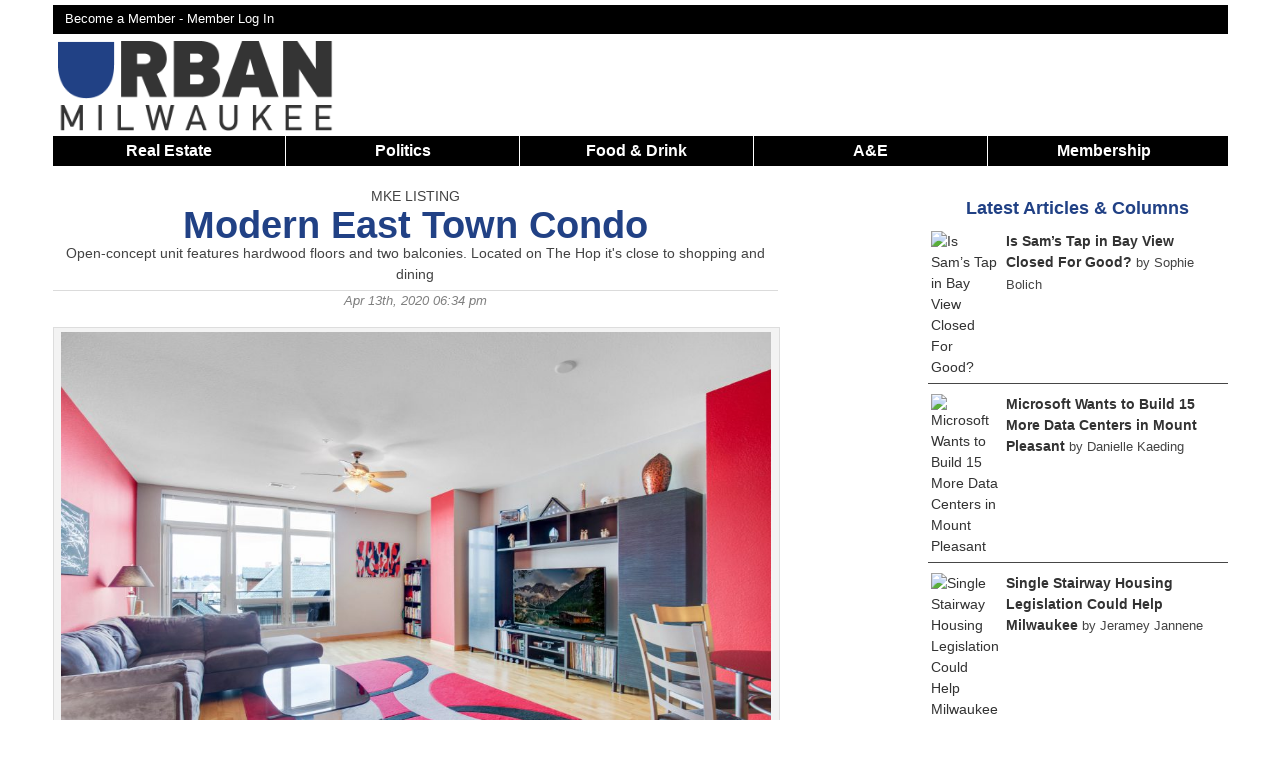

--- FILE ---
content_type: text/html; charset=UTF-8
request_url: https://urbanmilwaukee.com/2020/04/13/mke-listing-modern-east-town-condo/
body_size: 16710
content:
<!DOCTYPE html>
<!--[if lt IE 7 ]><html class="ie ie6" lang="en"> <![endif]-->
<!--[if IE 7 ]><html class="ie ie7" lang="en"> <![endif]-->
<!--[if IE 8 ]><html class="ie ie8" lang="en"> <![endif]-->
<!--[if (gte IE 9)|!(IE)]><!--><html lang="en"> <!--<![endif]-->
<head>
	<script async src="https://www.googletagmanager.com/gtag/js?id=G-8SX88D8NQX"></script>
	<script>
	  window.dataLayer = window.dataLayer || [];
	  function gtag(){dataLayer.push(arguments);}
	  gtag('js', new Date());

	  gtag('config', 'G-8SX88D8NQX');
	</script>
	
		<script>
		(function(w,d,s,l,i){w[l]=w[l]||[];w[l].push({'gtm.start':
		new Date().getTime(),event:'gtm.js'});var f=d.getElementsByTagName(s)[0],
		j=d.createElement(s),dl=l!='dataLayer'?'&l='+l:'';j.async=true;j.src=
		'https://www.googletagmanager.com/gtm.js?id='+i+dl;f.parentNode.insertBefore(j,f);
		})(window,document,'script','dataLayer','GTM-KB7B8MV7');
	</script>
	
	<meta name="viewport" content="width=device-width, initial-scale=1, maximum-scale=1">
	<link rel="shortcut icon" href="https://urbanmilwaukee.com/wp-content/themes/urbanmilwaukee_responsive/images/um_favicon.ico" />
			<script type='text/javascript'>
			var target = 'real-estate';
			var googletag = googletag || {};
			googletag.cmd = googletag.cmd || [];
			(function()
			{
				var gads = document.createElement('script');
				gads.async = true;
				gads.type = 'text/javascript';
				var useSSL = 'https:' == document.location.protocol;
				gads.src = (useSSL ? 'https:' : 'http:') + '//www.googletagservices.com/tag/js/gpt.js';
				var node = document.getElementsByTagName('script')[0];
				node.parentNode.insertBefore(gads, node);
			})();
			googletag.cmd.push(function() {
				var takeover = googletag.sizeMapping().
					addSize([1024, 200], [900, 750]).
					addSize([768, 100], [600, 500]).
					addSize([467, 100], [336,280]).
					addSize([0, 0], [300, 250]).
				build();
				var leaderboard = googletag.sizeMapping().
					addSize([980, 200], [728, 90]).
					addSize([641, 200], [468, 60]).
					addSize([100, 100], [320,50]).
					addSize([0, 0], [320, 50]).
				build();
				var banner = googletag.sizeMapping().
					addSize([530, 200], [468, 60]).
					addSize([0, 0], [320, 50]).
				build();
				var superleaderboard = googletag.sizeMapping().
					addSize([1175, 200], [1175, 120]).
					addSize([980, 200], [728, 90]).
					addSize([641, 200], [468, 60]).
					addSize([100, 100], [320,50]).
					addSize([0, 0], [320, 50]).
				build();

				var stream = googletag.sizeMapping().
					addSize([980,200],[728, 90]).
					addSize([641,200], [468,60]).
					addSize([0, 0], [320, 50]).
				build();				
									
					googletag.defineSlot('/1039691/UM-Takeover', [900, 750], 'div-gpt-ad-1527650473590-0').defineSizeMapping(takeover).addService(googletag.pubads());
					
					googletag.defineSlot('/1039691/UM-Leaderboard-All', [728, 90], 'div-gpt-ad-1420573742567-0').defineSizeMapping(leaderboard).addService(googletag.pubads().setTargeting("site-section", "real-estate"));

					googletag.defineSlot('/1039691/UM-Section-Stream-1', [728, 90], 'div-gpt-ad-1576427873594-0').defineSizeMapping(stream).setCollapseEmptyDiv(true).addService(googletag.pubads().setTargeting("site-section", "real-estate"));
					googletag.defineSlot('/1039691/UM-Section-Stream-2', [728, 90], 'div-gpt-ad-1576431522264-0').defineSizeMapping(stream).setCollapseEmptyDiv(true).addService(googletag.pubads().setTargeting("site-section", "real-estate"));

					googletag.defineSlot('/1039691/UM-Section-Stream-3', [728, 90], 'div-gpt-ad-1583032938894-0').defineSizeMapping(stream).setCollapseEmptyDiv(true).addService(googletag.pubads().setTargeting("site-section", "real-estate"));

					googletag.defineSlot('/1039691/UM-Super-Leaderboard', [1175, 120], 'div-gpt-ad-1441831947393-0').defineSizeMapping(superleaderboard).setCollapseEmptyDiv(true).addService(googletag.pubads().setTargeting("site-section", "real-estate"));
					googletag.defineSlot('/1039691/UM-Bottom-Home', [468, 60], 'div-gpt-ad-1420576007798-0').defineSizeMapping(banner).setCollapseEmptyDiv(true).addService(googletag.pubads().setTargeting("site-section", "real-estate"));
					googletag.defineSlot('/1039691/UM-Bottom-Single', [468, 60], 'div-gpt-ad-1420576007798-1').defineSizeMapping(banner).setCollapseEmptyDiv(true).addService(googletag.pubads().setTargeting("site-section", "real-estate"));
					googletag.defineSlot('/1039691/UM-In-Article', [300, 250], 'div-gpt-ad-1420576007798-2').setCollapseEmptyDiv(true).addService(googletag.pubads().setTargeting("site-section", "real-estate"));
					googletag.defineSlot('/1039691/Um-In-Article-2', [300, 250], 'div-gpt-ad-1420576007798-3').setCollapseEmptyDiv(true).addService(googletag.pubads().setTargeting("site-section", "real-estate"));
					googletag.defineSlot('/1039691/Um-In-Article-3', [300, 250], 'div-gpt-ad-1575462103976-0').setCollapseEmptyDiv(true).addService(googletag.pubads().setTargeting("site-section", "real-estate"));
					googletag.defineSlot('/1039691/Um-In-Article-4', [300, 250], 'div-gpt-ad-1597238472710-0').setCollapseEmptyDiv(true).addService(googletag.pubads().setTargeting("site-section", "real-estate"));
					googletag.defineSlot('/1039691/UM-In-Bike-Czar', [300, 250], 'div-gpt-ad-1420576007798-4').setCollapseEmptyDiv(true).addService(googletag.pubads().setTargeting("site-section", "real-estate"));
					googletag.defineSlot('/1039691/UM-In-Eyes-On-Milwaukee', [300, 250], 'div-gpt-ad-1420576007798-5').setCollapseEmptyDiv(true).addService(googletag.pubads().setTargeting("site-section", "real-estate"));
					googletag.defineSlot('/1039691/UM-In-Home', [300, 250], 'div-gpt-ad-1420576007798-6').setCollapseEmptyDiv(true).addService(googletag.pubads().setTargeting("site-section", "real-estate"));
					googletag.defineSlot('/1039691/UM-In-House-Confidential', [300, 250], 'div-gpt-ad-1420576007798-7').addService(googletag.pubads().setTargeting("site-section", "real-estate"));
					googletag.defineSlot('/1039691/UM-In-Murphys-Law', [300, 250], 'div-gpt-ad-1420576007798-8').setCollapseEmptyDiv(true).addService(googletag.pubads().setTargeting("site-section", "real-estate"));
					googletag.defineSlot('/1039691/UM-In-Streetsblog', [300, 250], 'div-gpt-ad-1420576007798-9').setCollapseEmptyDiv(true).addService(googletag.pubads().setTargeting("site-section", "real-estate"));
					googletag.defineSlot('/1039691/UM-Pushdown-Hom', [970, 60], 'div-gpt-ad-1420576007798-11').setCollapseEmptyDiv(true).addService(googletag.pubads().setTargeting("site-section", "real-estate"));
					googletag.defineSlot('/1039691/UM-Right-Home-1', [300, 250], 'div-gpt-ad-1420576007798-12').setCollapseEmptyDiv(true).addService(googletag.pubads().setTargeting("site-section", "real-estate"));
					googletag.defineSlot('/1039691/UM-Right-Home-2', [300, 250], 'div-gpt-ad-1420576007798-13').setCollapseEmptyDiv(true).addService(googletag.pubads().setTargeting("site-section", "real-estate"));
					googletag.defineSlot('/1039691/UM-Right-Home-3', [300, 250], 'div-gpt-ad-1420576007798-14').setCollapseEmptyDiv(true).addService(googletag.pubads().setTargeting("site-section", "real-estate"));
					googletag.defineSlot('/1039691/UM-Right-Home-4', [300, 250], 'div-gpt-ad-1420576007798-15').setCollapseEmptyDiv(true).addService(googletag.pubads().setTargeting("site-section", "real-estate"));
					googletag.defineSlot('/1039691/UM-Right-Home-5', [300, 250], 'div-gpt-ad-1420576007798-16').setCollapseEmptyDiv(true).addService(googletag.pubads().setTargeting("site-section", "real-estate"));
					googletag.defineSlot('/1039691/UM-Right-Sidebar-1', [300, 250], 'div-gpt-ad-1420576007798-17').setCollapseEmptyDiv(true).addService(googletag.pubads().setTargeting("site-section", "real-estate"));
					googletag.defineSlot('/1039691/UM-Right-Sidebar-2', [300, 250], 'div-gpt-ad-1420576007798-18').setCollapseEmptyDiv(true).addService(googletag.pubads().setTargeting("site-section", "real-estate"));
					googletag.defineSlot('/1039691/UM-Right-Sidebar-3', [300, 250], 'div-gpt-ad-1420576007798-19').setCollapseEmptyDiv(true).addService(googletag.pubads().setTargeting("site-section", "real-estate"));
					googletag.defineSlot('/1039691/UM-Right-Sidebar-4', [300, 250], 'div-gpt-ad-1420576007798-20').setCollapseEmptyDiv(true).addService(googletag.pubads().setTargeting("site-section", "real-estate"));
					googletag.defineSlot('/1039691/UM-Right-Sidebar-5', [300, 250], 'div-gpt-ad-1420576007798-21').setCollapseEmptyDiv(true).addService(googletag.pubads().setTargeting("site-section", "real-estate"));
					googletag.defineSlot('/1039691/UM-Top-Single', [468, 60], 'div-gpt-ad-1420576007798-22').defineSizeMapping(banner).setCollapseEmptyDiv(true).addService(googletag.pubads().setTargeting("site-section", "real-estate"));
					googletag.defineSlot('/1039691/UM-In-Now-Serving', [300, 250], 'div-gpt-ad-1435800096215-0').setCollapseEmptyDiv(true).addService(googletag.pubads().setTargeting("site-section", "real-estate"));
					googletag.defineSlot('/1039691/UM-In-Plats-And-Parcels', [300, 250], 'div-gpt-ad-1435806732281-0').setCollapseEmptyDiv(true).addService(googletag.pubads().setTargeting("site-section", "real-estate"));				
					googletag.defineSlot('/1039691/UM-In-Newaukeean-of-the-Week', [300, 250], 'div-gpt-ad-1436126213759-0').setCollapseEmptyDiv(true).addService(googletag.pubads().setTargeting("site-section", "real-estate"));
									googletag.enableServices();
			});
		</script>
		<script async src="//pagead2.googlesyndication.com/pagead/js/adsbygoogle.js"></script>
		<script>
		 (adsbygoogle = window.adsbygoogle || []).push({
		   google_ad_client: "ca-pub-7058557957533957",
		   enable_page_level_ads: true
		 });
		</script>
				<meta http-equiv="Content-Type" content="text/html; charset=UTF-8" />
		<title>MKE Listing: Modern East Town Condo  &raquo; Urban Milwaukee</title>	<meta name='description' content="Open-concept unit features hardwood floors and two balconies. Located on The Hop it's close to shopping and dining">
<meta name='author' content="Urban Milwaukee">	<meta property="fb:app_id" content="142344658820" />		
	<meta property="og:site_name" content="Urban Milwaukee"/>
	<meta property="og:description" content="Open-concept unit features hardwood floors and two balconies. Located on The Hop it's close to shopping and dining"/>
			<meta property="og:title" content="MKE Listing: Modern East Town Condo"/>
			<meta property="og:url" content="https://urbanmilwaukee.com/2020/04/13/mke-listing-modern-east-town-condo/" />
					<meta property="og:image" content="https://urbanmilwaukee.com/wp-content/uploads/2020/04/img_1328-_601eogden-1024x683.jpg" />
		<meta property="og:image:width" content="1024" />
		<meta property="og:image:height" content="683" />	
					<meta property="og:type" content="article"/>
			<meta name="twitter:card" content="summary_large_image" />
			<meta name="twitter:site" content="@urbanmilwaukee" />
			<link rel='dns-prefetch' href='//s.w.org' />
<link rel="alternate" type="application/rss+xml" title="Urban Milwaukee &raquo; MKE Listing: Modern East Town Condo Comments Feed" href="https://urbanmilwaukee.com/2020/04/13/mke-listing-modern-east-town-condo/feed/" />
		<script type="text/javascript">
			window._wpemojiSettings = {"baseUrl":"https:\/\/s.w.org\/images\/core\/emoji\/12.0.0-1\/72x72\/","ext":".png","svgUrl":"https:\/\/s.w.org\/images\/core\/emoji\/12.0.0-1\/svg\/","svgExt":".svg","source":{"concatemoji":"https:\/\/urbanmilwaukee.com\/wp-includes\/js\/wp-emoji-release.min.js?ver=5379be870253087450608b96ccd9696c"}};
			/*! This file is auto-generated */
			!function(e,a,t){var n,r,o,i=a.createElement("canvas"),p=i.getContext&&i.getContext("2d");function s(e,t){var a=String.fromCharCode;p.clearRect(0,0,i.width,i.height),p.fillText(a.apply(this,e),0,0);e=i.toDataURL();return p.clearRect(0,0,i.width,i.height),p.fillText(a.apply(this,t),0,0),e===i.toDataURL()}function c(e){var t=a.createElement("script");t.src=e,t.defer=t.type="text/javascript",a.getElementsByTagName("head")[0].appendChild(t)}for(o=Array("flag","emoji"),t.supports={everything:!0,everythingExceptFlag:!0},r=0;r<o.length;r++)t.supports[o[r]]=function(e){if(!p||!p.fillText)return!1;switch(p.textBaseline="top",p.font="600 32px Arial",e){case"flag":return s([127987,65039,8205,9895,65039],[127987,65039,8203,9895,65039])?!1:!s([55356,56826,55356,56819],[55356,56826,8203,55356,56819])&&!s([55356,57332,56128,56423,56128,56418,56128,56421,56128,56430,56128,56423,56128,56447],[55356,57332,8203,56128,56423,8203,56128,56418,8203,56128,56421,8203,56128,56430,8203,56128,56423,8203,56128,56447]);case"emoji":return!s([55357,56424,55356,57342,8205,55358,56605,8205,55357,56424,55356,57340],[55357,56424,55356,57342,8203,55358,56605,8203,55357,56424,55356,57340])}return!1}(o[r]),t.supports.everything=t.supports.everything&&t.supports[o[r]],"flag"!==o[r]&&(t.supports.everythingExceptFlag=t.supports.everythingExceptFlag&&t.supports[o[r]]);t.supports.everythingExceptFlag=t.supports.everythingExceptFlag&&!t.supports.flag,t.DOMReady=!1,t.readyCallback=function(){t.DOMReady=!0},t.supports.everything||(n=function(){t.readyCallback()},a.addEventListener?(a.addEventListener("DOMContentLoaded",n,!1),e.addEventListener("load",n,!1)):(e.attachEvent("onload",n),a.attachEvent("onreadystatechange",function(){"complete"===a.readyState&&t.readyCallback()})),(n=t.source||{}).concatemoji?c(n.concatemoji):n.wpemoji&&n.twemoji&&(c(n.twemoji),c(n.wpemoji)))}(window,document,window._wpemojiSettings);
		</script>
		<style type="text/css">
img.wp-smiley,
img.emoji {
	display: inline !important;
	border: none !important;
	box-shadow: none !important;
	height: 1em !important;
	width: 1em !important;
	margin: 0 .07em !important;
	vertical-align: -0.1em !important;
	background: none !important;
	padding: 0 !important;
}
</style>
	<link rel='stylesheet' id='NextGEN-css'  href='https://urbanmilwaukee.com/wp-content/plugins/nextgen-gallery/css/nggallery.css?ver=1.0.0' type='text/css' media='screen' />
<link rel='stylesheet' id='dashicons-css'  href='https://urbanmilwaukee.com/wp-includes/css/dashicons.min.css?ver=5379be870253087450608b96ccd9696c' type='text/css' media='all' />
<link rel='stylesheet' id='thickbox-css'  href='https://urbanmilwaukee.com/wp-includes/js/thickbox/thickbox.css?ver=5379be870253087450608b96ccd9696c' type='text/css' media='all' />
<link rel='stylesheet' id='jquery-fancybox-css'  href='https://urbanmilwaukee.com/wp-content/themes/urbanmilwaukee_responsive/css/jquery.fancybox.min.css?ver=5379be870253087450608b96ccd9696c' type='text/css' media='all' />
<link rel='stylesheet' id='wp-block-library-css'  href='https://urbanmilwaukee.com/wp-includes/css/dist/block-library/style.min.css?ver=5379be870253087450608b96ccd9696c' type='text/css' media='all' />
<link rel='stylesheet' id='pmpro_frontend-css'  href='https://urbanmilwaukee.com/wp-content/plugins/paid-memberships-pro/css/frontend.css?ver=2.12.10' type='text/css' media='screen' />
<link rel='stylesheet' id='pmpro_print-css'  href='https://urbanmilwaukee.com/wp-content/plugins/paid-memberships-pro/css/print.css?ver=2.12.10' type='text/css' media='print' />
<link rel='stylesheet' id='woocommerce-layout-css'  href='//urbanmilwaukee.com/wp-content/plugins/woocommerce/assets/css/woocommerce-layout.css?ver=3.0.0' type='text/css' media='all' />
<link rel='stylesheet' id='woocommerce-smallscreen-css'  href='//urbanmilwaukee.com/wp-content/plugins/woocommerce/assets/css/woocommerce-smallscreen.css?ver=3.0.0' type='text/css' media='only screen and (max-width: 768px)' />
<link rel='stylesheet' id='woocommerce-general-css'  href='//urbanmilwaukee.com/wp-content/plugins/woocommerce/assets/css/woocommerce.css?ver=3.0.0' type='text/css' media='all' />
<link rel='stylesheet' id='gforms_reset_css-css'  href='https://urbanmilwaukee.com/wp-content/plugins/gravityforms/css/formreset.css?ver=1.8.19' type='text/css' media='all' />
<link rel='stylesheet' id='gforms_formsmain_css-css'  href='https://urbanmilwaukee.com/wp-content/plugins/gravityforms/css/formsmain.css?ver=1.8.19' type='text/css' media='all' />
<link rel='stylesheet' id='gforms_ready_class_css-css'  href='https://urbanmilwaukee.com/wp-content/plugins/gravityforms/css/readyclass.css?ver=1.8.19' type='text/css' media='all' />
<link rel='stylesheet' id='gforms_browsers_css-css'  href='https://urbanmilwaukee.com/wp-content/plugins/gravityforms/css/browsers.css?ver=1.8.19' type='text/css' media='all' />
<link rel='stylesheet' id='wp-paginate-css'  href='https://urbanmilwaukee.com/wp-content/plugins/wp-paginate/wp-paginate.css?ver=1.3.1' type='text/css' media='screen' />
<script type='text/javascript' src='https://urbanmilwaukee.com/wp-includes/js/jquery/jquery.js?ver=1.12.4-wp'></script>
<script type='text/javascript' src='https://urbanmilwaukee.com/wp-includes/js/jquery/jquery-migrate.min.js?ver=1.4.1'></script>
<script type='text/javascript' src='https://urbanmilwaukee.com/wp-content/plugins/gravityforms/js/jquery.json-1.3.js?ver=1.8.19'></script>
<script type='text/javascript' src='https://urbanmilwaukee.com/wp-content/plugins/gravityforms/js/jquery.placeholders.2.1.1.min.js?ver=1.8.19'></script>
<script type='text/javascript' src='https://urbanmilwaukee.com/wp-content/plugins/gravityforms/js/gravityforms.js?ver=1.8.19'></script>
<link rel='https://api.w.org/' href='https://urbanmilwaukee.com/wp-json/' />
<link rel="EditURI" type="application/rsd+xml" title="RSD" href="https://urbanmilwaukee.com/xmlrpc.php?rsd" />
<link rel="wlwmanifest" type="application/wlwmanifest+xml" href="https://urbanmilwaukee.com/wp-includes/wlwmanifest.xml" /> 

<link rel="canonical" href="https://urbanmilwaukee.com/2020/04/13/mke-listing-modern-east-town-condo/" />
<link rel='shortlink' href='https://urbanmilwaukee.com/?p=512329' />
<link rel="alternate" type="application/json+oembed" href="https://urbanmilwaukee.com/wp-json/oembed/1.0/embed?url=https%3A%2F%2Furbanmilwaukee.com%2F2020%2F04%2F13%2Fmke-listing-modern-east-town-condo%2F" />
<link rel="alternate" type="text/xml+oembed" href="https://urbanmilwaukee.com/wp-json/oembed/1.0/embed?url=https%3A%2F%2Furbanmilwaukee.com%2F2020%2F04%2F13%2Fmke-listing-modern-east-town-condo%2F&#038;format=xml" />
<meta name="tec-api-version" content="v1"><meta name="tec-api-origin" content="https://urbanmilwaukee.com"><link rel="https://theeventscalendar.com/" href="https://urbanmilwaukee.com/wp-json/tribe/events/v1/" />	
	<link rel="stylesheet" href="https://urbanmilwaukee.com/wp-content/themes/urbanmilwaukee_responsive/style.css?1768684834" type="text/css"/>
	
		<link rel="alternate" type="application/rss+xml" title="Urban Milwaukee RSS Feed" href="http://feeds.feedburner.com/UrbanMilwaukee" />
	<link rel="pingback" href="https://urbanmilwaukee.com/xmlrpc.php" />
			<script type="text/javascript">
		
		  var _gaq = _gaq || [];
		  _gaq.push(['_setAccount', 'UA-257540-11']);
		  
		    
		  _gaq.push(['_trackPageview']);
		
		  (function() {
		    var ga = document.createElement('script'); ga.type = 'text/javascript'; ga.async = true;
		    ga.src = ('https:' == document.location.protocol ? 'https://ssl' : 'http://www') + '.google-analytics.com/ga.js';
		    var s = document.getElementsByTagName('script')[0]; s.parentNode.insertBefore(ga, s);
		  })();
		
		</script>
		</head>
<body class="custom " >
	<noscript><iframe src="https://www.googletagmanager.com/ns.html?id=GTM-KB7B8MV7" height="0" width="0" style="display:none;visibility:hidden"></iframe></noscript>
<div class='container clearfloat' id="page">
			<div class='columns sixteen' id='super-leaderboard'>
			<div id='div-gpt-ad-1441831947393-0'>
				<script type="text/javascript">
					googletag.cmd.push(function() { googletag.display('div-gpt-ad-1441831947393-0'); });
				</script>
			</div>
		</div>
			<div class='columns sixteen' id='header-bar'>
		<div id='header-top-links' class='twelve columns'>
			<a href='https://urbanmilwaukee.com/membership-account/membership-levels/'>Become a Member - </a><a rel=”nofollow” href='https://urbanmilwaukee.com/login/?redirect_to=https://urbanmilwaukee.com/2020/04/13/mke-listing-modern-east-town-condo/'>Member Log In</a>		</div>
		<div id='header-bar-search' class='four columns'>
						
		</div>
	</div>		<div id='logo' class="columns four clearfloat">
			<a onClick="_gaq.push(['_trackEvent', 'Header Navigation', 'Home']);"  href='https://urbanmilwaukee.com'><img src="https://urbanmilwaukee.com/wp-content/themes/urbanmilwaukee_responsive/images/urbanmilwaukee-logo.png" alt='Urban Milwaukee Logo'></a>
	  	</div>	
		<div id='div-gpt-ad-1420573742567-0' class='header-ad columns twelve'>
			<script type="text/javascript">
				googletag.cmd.push(function() { googletag.display('div-gpt-ad-1420573742567-0'); });
			</script>
		</div>
			<div class='sixteen columns' id='nav-responsive'>
		<span>Show Menu</span>
	</div>
	<div class='sixteen columns' id="nav"> 
		<ul>
						<li onClick="_gaq.push(['_trackEvent', 'Header Navigation', 'Real Estate']);" class='nav-item'><a href='https://urbanmilwaukee.com/real-estate/'>Real Estate</a>
				<ul>
					<li onClick="_gaq.push(['_trackEvent', 'Header Navigation', 'Listings']);"><a href='https://urbanmilwaukee.com/category/series/listing-of-the-week/'>Listings</a></li>
					<li onClick="_gaq.push(['_trackEvent', 'Header Navigation', 'Add a Listing']);"><a href='https://docs.google.com/forms/d/e/1FAIpQLSdJKwc5sBFyA5hVSkpyJvXN9ULU9nXJmKaHCH7lYBoSRjif4A/viewform'>Add a Listing</a></li>
					<li onClick="_gaq.push(['_trackEvent', 'Header Navigation', 'Real Estate Press Releases']);"><a href='https://urbanmilwaukee.com/pressrelease/?cat=3952'>Press Releases</a></li>
				</ul>
			</li>
			<li class='nav-item'>
				<a onClick="_gaq.push(['_trackEvent', 'Header Navigation', 'Politics']);" href='https://urbanmilwaukee.com/politics/'>Politics</a>
				<ul>
					<li onClick="_gaq.push(['_trackEvent', 'Header Navigation', 'PCT']);"><a href='https://urbanmilwaukee.com/pct'>Political Contributions Tracker</a></li>
					<li onClick="_gaq.push(['_trackEvent', 'Header Navigation', 'Bruce Murphy Author Page']);"><a href='https://urbanmilwaukee.com/author/bruce'>Bruce Murphy</a></li>
					<li onClick="_gaq.push(['_trackEvent', 'Header Navigation', 'Political Press Releases']);"><a href='https://urbanmilwaukee.com/pressrelease/?cat=3953'>Press Releases</a></li>
				</ul>
			</li>
			<li onClick="_gaq.push(['_trackEvent', 'Header Navigation', 'Food & Drink']);" class='nav-item'><a href='https://urbanmilwaukee.com/food-drink/'>Food & Drink</a>
				<ul><li onClick="_gaq.push(['_trackEvent', 'Header Navigation', 'Food & Drink Press Releases']);"><a href='https://urbanmilwaukee.com/pressrelease/?cat=9080'>Press Releases</a></li></ul>
			</li>
			<li onClick="_gaq.push(['_trackEvent', 'Header Navigation', 'A&E']);" class='nav-item nav-big'>
				<a href='https://urbanmilwaukee.com/arts-entertainment/'>A&E</a>
				<ul>
					<li onClick="_gaq.push(['_trackEvent', 'Header Navigation', 'Theater']);"><a href='https://urbanmilwaukee.com/category/series/theater/'>Theater</a></li>
					<li onClick="_gaq.push(['_trackEvent', 'Header Navigation', 'Events']);"><a href='https://urbanmilwaukee.com/events/'>Events</a></li>
					<li onClick="_gaq.push(['_trackEvent', 'Header Navigation', 'A&E Press Releases']);"><a href='https://urbanmilwaukee.com/pressrelease/?cat=8471'>Press Releases</a></li>
				</ul>
			</li>
			<li onClick="_gaq.push(['_trackEvent', 'Header Navigation', 'A&E']);" class='nav-item nav-small'>
				<a href='https://urbanmilwaukee.com/arts-entertainment/'>A&E</a>
				<ul>
					<li onClick="_gaq.push(['_trackEvent', 'Header Navigation', 'Visual Art']);"><a href='https://urbanmilwaukee.com/category/series/art/'>Visual Art</a></li>
					<li onClick="_gaq.push(['_trackEvent', 'Header Navigation', 'Theater']);"><a href='https://urbanmilwaukee.com/category/series/theater/'>Theater</a></li>
					<li onClick="_gaq.push(['_trackEvent', 'Header Navigation', 'Events']);"><a href='https://urbanmilwaukee.com/events/'>Events</a></li>
					<li onClick="_gaq.push(['_trackEvent', 'Header Navigation', 'A&E Press Releases']);"><a href='https://urbanmilwaukee.com/pressrelease/?cat=8471'>Press Releases</a></li>
					<li onClick="_gaq.push(['_trackEvent', 'Header Navigation', 'Food & Drink']);"><a href='https://urbanmilwaukee.com/food-drink/'>Food & Drink</a></li>
				</ul>
			</li>
						<li onClick="_gaq.push(['_trackEvent', 'Header Navigation', 'Membership']);" class='nav-item last'><a href='https://urbanmilwaukee.com/membership-account/'>Membership</a>
				<ul>
					<li onClick="_gaq.push(['_trackEvent', 'Header Navigation', 'Become a Member']);"><a href='https://urbanmilwaukee.com/membership-account/'>Become a Member</a></li>
					<li onClick="_gaq.push(['_trackEvent', 'Header Navigation', 'Become a Member']);"><a href='https://urbanmilwaukee.com/product/gift-membership/'>Buy a Gift Membership</a></li>
					<li onClick="_gaq.push(['_trackEvent', 'Header Navigation', 'Giveaways']);"><a href='https://urbanmilwaukee.com/member-giveaways/'>Giveaways + Events</a></li>
				</ul>
			</li>
		</ul>
	</div>
	<div id="content" class='ten columns'>			<div class="post" id="post-512329">
					<div class='headline-wrapper' style='text-align:center;'>
		
<div class='overflow-auto title-wrapper'>
<div class=''>
<div class='column-title'>MKE Listing</div>
<h1 style='font-size:270%;line-height:36px;'> Modern East Town Condo</h1>
<p class='subtitle'>Open-concept unit features hardwood floors and two balconies. Located on The Hop it's close to shopping and dining</p>
</div></div>			<div class='author-block'>
				Apr 13th, 2020 06:34 pm			</div>
				</div>
	<div class="entry">
	<div id="attachment_512362" style="width: 1034px" class="wp-caption aligncenter"><a href="https://urbanmilwaukee.com/wp-content/uploads/2020/04/img_1328-_601eogden.jpg"><img aria-describedby="caption-attachment-512362" class="size-1024image wp-image-512362" src="https://urbanmilwaukee.com/wp-content/uploads/2020/04/img_1328-_601eogden-1024x683.jpg" alt="601 E. Ogden Ave., #302. Photo courtesy of Corley Real Estate." width="1024" height="683" srcset="https://urbanmilwaukee.com/wp-content/uploads/2020/04/img_1328-_601eogden-1024x683.jpg 1024w, https://urbanmilwaukee.com/wp-content/uploads/2020/04/img_1328-_601eogden-250x167.jpg 250w, https://urbanmilwaukee.com/wp-content/uploads/2020/04/img_1328-_601eogden-768x512.jpg 768w, https://urbanmilwaukee.com/wp-content/uploads/2020/04/img_1328-_601eogden-590x393.jpg 590w, https://urbanmilwaukee.com/wp-content/uploads/2020/04/img_1328-_601eogden-185x122.jpg 185w" sizes="(max-width: 1024px) 100vw, 1024px" /></a><p id="caption-attachment-512362" class="wp-caption-text">601 E. Ogden Ave., #302. Photo courtesy of Corley Real Estate.</p></div>
<p>Location, Location, Location! Enjoy urban living in this 1 bedroom plus den condo in the East Town neighborhood. Walk out the front door and get on The Hop. Open-concept floor plan boasts hardwood floors, kitchen with stainless appliances and breakfast bar and private balcony off the living room with gas grill. Large bedroom has another private balcony. Spacious bathroom with granite counters and mirrored cabinet. In-unit laundry. One parking space and storage unit included. Walking distance to shopping, dining and entertainment.</p>
<h3>Sponsored by Corley Real Estate</h3>
<p>The dream of downtown living is within reach. <a href="https://www.corleyrealestate.com/">Corley Real Estate</a> is a boutique firm specializing in downtown properties with a dedication to unparalleled customer service and personal and private attention, making each client feel one of a kind &#8211; just like their new home.</p>
<p><img class="alignright size-full wp-image-142109" src="https://urbanmilwaukee.com/wp-content/uploads/2015/11/chris-corley_nov-2015p.png" sizes="(max-width: 228px) 100vw, 228px" srcset="https://urbanmilwaukee.com/wp-content/uploads/2015/11/chris-corley_nov-2015p.png 228w, https://urbanmilwaukee.com/wp-content/uploads/2015/11/chris-corley_nov-2015p-150x150.png 150w" alt="Corley Real Estate" width="228" height="228" /></p>
<h3>The Breakdown</h3>
<ul>
<li>Address: 601 E. Ogden Ave., #302</li>
<li>Size: 1,172 sq-ft</li>
<li>Bedrooms: 1</li>
<li>Bathrooms: 1</li>
<li>Total Rooms: 4</li>
<li>Year Built: 2006</li>
<li>Price: $249,900</li>
<li>Taxes: $6,461</li>
<li>Fees: $236/Month</li>
<li>Parking: 1 indoor space</li>
<li>Walk Score: 94</li>
<li>MLS#: 1684725</li>
</ul>
<h3>Photos</h3>

<div class="ngg-galleryoverview" id="ngg-gallery-20200413listing-512329">


	
	<!-- Thumbnails -->
		
	<div id="ngg-image-51056" class="ngg-gallery-thumbnail-box"  >
		<div class="ngg-gallery-thumbnail" >
			<a href="https://urbanmilwaukee.com/2020/04/13/mke-listing-modern-east-town-condo/nggallery/image/601-e-ogden-ave-302-16" title="601 E. Ogden Ave., #302. Photo courtesy of Corley Real Estate."  >
								<img title="601 E. Ogden Ave., #302" alt="601 E. Ogden Ave., #302" src="https://urbanmilwaukee.com/wp-content/gallery/temp/thumbs/thumbs_601eogden.jpg" width="280" height="210" />
							</a>
		</div>
	</div>
	
		
 		
	<div id="ngg-image-51057" class="ngg-gallery-thumbnail-box"  >
		<div class="ngg-gallery-thumbnail" >
			<a href="https://urbanmilwaukee.com/2020/04/13/mke-listing-modern-east-town-condo/nggallery/image/601-e-ogden-ave-302" title="601 E. Ogden Ave., #302. Photo courtesy of Corley Real Estate."  >
								<img title="601 E. Ogden Ave., #302" alt="601 E. Ogden Ave., #302" src="https://urbanmilwaukee.com/wp-content/gallery/temp/thumbs/thumbs_img_1294-img_1298_601eogden.jpg" width="280" height="210" />
							</a>
		</div>
	</div>
	
		
 		
	<div id="ngg-image-51058" class="ngg-gallery-thumbnail-box"  >
		<div class="ngg-gallery-thumbnail" >
			<a href="https://urbanmilwaukee.com/2020/04/13/mke-listing-modern-east-town-condo/nggallery/image/601-e-ogden-ave-302-2" title="601 E. Ogden Ave., #302. Photo courtesy of Corley Real Estate."  >
								<img title="601 E. Ogden Ave., #302" alt="601 E. Ogden Ave., #302" src="https://urbanmilwaukee.com/wp-content/gallery/temp/thumbs/thumbs_img_1299-img_1303_601eogden.jpg" width="280" height="210" />
							</a>
		</div>
	</div>
	
		
 		
	<div id="ngg-image-51059" class="ngg-gallery-thumbnail-box"  >
		<div class="ngg-gallery-thumbnail" >
			<a href="https://urbanmilwaukee.com/2020/04/13/mke-listing-modern-east-town-condo/nggallery/image/601-e-ogden-ave-302-3" title="601 E. Ogden Ave., #302. Photo courtesy of Corley Real Estate."  >
								<img title="601 E. Ogden Ave., #302" alt="601 E. Ogden Ave., #302" src="https://urbanmilwaukee.com/wp-content/gallery/temp/thumbs/thumbs_img_1304_601eogden.jpg" width="280" height="210" />
							</a>
		</div>
	</div>
	
		
 		
	<div id="ngg-image-51060" class="ngg-gallery-thumbnail-box"  >
		<div class="ngg-gallery-thumbnail" >
			<a href="https://urbanmilwaukee.com/2020/04/13/mke-listing-modern-east-town-condo/nggallery/image/601-e-ogden-ave-302-4" title="601 E. Ogden Ave., #302. Photo courtesy of Corley Real Estate."  >
								<img title="601 E. Ogden Ave., #302" alt="601 E. Ogden Ave., #302" src="https://urbanmilwaukee.com/wp-content/gallery/temp/thumbs/thumbs_img_1308-img_1312_601eogden.jpg" width="280" height="210" />
							</a>
		</div>
	</div>
	
		
 		
	<div id="ngg-image-51061" class="ngg-gallery-thumbnail-box"  >
		<div class="ngg-gallery-thumbnail" >
			<a href="https://urbanmilwaukee.com/2020/04/13/mke-listing-modern-east-town-condo/nggallery/image/601-e-ogden-ave-302-5" title="601 E. Ogden Ave., #302. Photo courtesy of Corley Real Estate."  >
								<img title="601 E. Ogden Ave., #302" alt="601 E. Ogden Ave., #302" src="https://urbanmilwaukee.com/wp-content/gallery/temp/thumbs/thumbs_img_1313-img_1317_601eogden.jpg" width="280" height="210" />
							</a>
		</div>
	</div>
	
		
 	 	
	<!-- Pagination -->
 	<div class='ngg-navigation'><span class="current">1</span><a class="page-numbers" href="https://urbanmilwaukee.com/2020/04/13/mke-listing-modern-east-town-condo/nggallery/page-2">2</a><a class="page-numbers" href="https://urbanmilwaukee.com/2020/04/13/mke-listing-modern-east-town-condo/nggallery/page-3">3</a><a class="next" id="ngg-next-2" href="https://urbanmilwaukee.com/2020/04/13/mke-listing-modern-east-town-condo/nggallery/page-2">&#9658;</a></div> 	
</div>


<h3>Contact Corley Real Estate</h3>
<p>Learn more about this listing and others from Corley Real Estate.</p>

                <div class='gf_browser_chrome gform_wrapper' id='gform_wrapper_9' ><a id='gf_9' name='gf_9' class='gform_anchor' ></a><form method='post' enctype='multipart/form-data' target='gform_ajax_frame_9' id='gform_9'  action='/2020/04/13/mke-listing-modern-east-town-condo/#gf_9'>
                        <div class='gform_body'>
                            <ul id='gform_fields_9' class='gform_fields top_label description_below'><li id='field_9_1' class='gfield               gfield_contains_required' ><label class='gfield_label' for='input_9_1_3'>Name<span class='gfield_required'>*</span></label><div class='ginput_complex ginput_container' id='input_9_1'><span id='input_9_1_3_container' class='ginput_left'><input type='text' name='input_1.3' id='input_9_1_3' value='' tabindex='1' /><label for='input_9_1_3'>First</label></span><span id='input_9_1_6_container' class='ginput_right'><input type='text' name='input_1.6' id='input_9_1_6' value='' tabindex='2' /><label for='input_9_1_6'>Last</label></span><div class='gf_clear gf_clear_complex'></div></div></li><li id='field_9_2' class='gfield               gfield_contains_required' ><label class='gfield_label' for='input_9_2'>Email<span class='gfield_required'>*</span></label><div class='ginput_container'><input name='input_2' id='input_9_2' type='text' value='' class='medium'  tabindex='3'   /></div></li><li id='field_9_3' class='gfield' ><label class='gfield_label' for='input_9_3'>Phone</label><div class='ginput_container'><input name='input_3' id='input_9_3' type='text' value='' class='medium' tabindex='4'  /></div></li><li id='field_9_4' class='gfield' ><label class='gfield_label' for='input_9_4'>Message</label><div class='ginput_container'><textarea name='input_4' id='input_9_4' class='textarea medium' tabindex='5'   rows='10' cols='50'></textarea></div></li>
                            </ul></div>
        <div class='gform_footer top_label'> <input type='submit' id='gform_submit_button_9' class='gform_button button' value='Submit' tabindex='6' onclick='if(window["gf_submitting_9"]){return false;}  window["gf_submitting_9"]=true; '/><input type='hidden' name='gform_ajax' value='form_id=9&amp;title=&amp;description=&amp;tabindex=1' />
            <input type='hidden' class='gform_hidden' name='is_submit_9' value='1' />
            <input type='hidden' class='gform_hidden' name='gform_submit' value='9' />
            <input type='hidden' class='gform_hidden' name='gform_unique_id' value='' />
            <input type='hidden' class='gform_hidden' name='state_9' value='WyJbXSIsIjE2ODM0YjAyZGRmYTY2OGI1NTE0MzdhM2M0YzA3ZGQwIl0=' />
            <input type='hidden' class='gform_hidden' name='gform_target_page_number_9' id='gform_target_page_number_9' value='0' />
            <input type='hidden' class='gform_hidden' name='gform_source_page_number_9' id='gform_source_page_number_9' value='1' />
            <input type='hidden' name='gform_field_values' value='' />
            
        </div>
                        </form>
                        </div>
                <iframe style='display:none;width:0px;height:0px;' src='about:blank' name='gform_ajax_frame_9' id='gform_ajax_frame_9'></iframe>
                <script type='text/javascript'>jQuery(document).ready(function($){gformInitSpinner( 9, 'https://urbanmilwaukee.com/wp-content/plugins/gravityforms/images/spinner.gif' );jQuery('#gform_ajax_frame_9').load( function(){var contents = jQuery(this).contents().find('*').html();var is_postback = contents.indexOf('GF_AJAX_POSTBACK') >= 0;if(!is_postback){return;}var form_content = jQuery(this).contents().find('#gform_wrapper_9');var is_redirect = contents.indexOf('gformRedirect(){') >= 0;var is_form = !(form_content.length <= 0 || is_redirect);if(is_form){jQuery('#gform_wrapper_9').html(form_content.html());jQuery(document).scrollTop(jQuery('#gform_wrapper_9').offset().top);if(window['gformInitDatepicker']) {gformInitDatepicker();}if(window['gformInitPriceFields']) {gformInitPriceFields();}var current_page = jQuery('#gform_source_page_number_9').val();gformInitSpinner( 9, 'https://urbanmilwaukee.com/wp-content/plugins/gravityforms/images/spinner.gif' );jQuery(document).trigger('gform_page_loaded', [9, current_page]);window['gf_submitting_9'] = false;}else if(!is_redirect){var confirmation_content = jQuery(this).contents().find('#gforms_confirmation_message').html();if(!confirmation_content){confirmation_content = contents;}setTimeout(function(){jQuery('#gform_wrapper_9').replaceWith('<' + 'div id=\'gforms_confirmation_message\' class=\'gform_confirmation_message_9\'' + '>' + confirmation_content + '<' + '/div' + '>');jQuery(document).scrollTop(jQuery('#gforms_confirmation_message').offset().top);jQuery(document).trigger('gform_confirmation_loaded', [9]);window['gf_submitting_9'] = false;}, 50);}else{jQuery('#gform_9').append(contents);if(window['gformRedirect']) {gformRedirect();}}jQuery(document).trigger('gform_post_render', [9, current_page]);} );} );</script><script type='text/javascript'> if(typeof gf_global == 'undefined') var gf_global = {"gf_currency_config":{"name":"U.S. Dollar","symbol_left":"$","symbol_right":"","symbol_padding":"","thousand_separator":",","decimal_separator":".","decimals":2},"base_url":"https:\/\/urbanmilwaukee.com\/wp-content\/plugins\/gravityforms","number_formats":[],"spinnerUrl":"https:\/\/urbanmilwaukee.com\/wp-content\/plugins\/gravityforms\/images\/spinner.gif"};jQuery(document).bind('gform_post_render', function(event, formId, currentPage){if(formId == 9) {
    jQuery(".ginput_container").has("input[type='email'],input[type='text'],input[type='password'],select,textarea").find("label").each(function() {
        var e = jQuery(this), fielddesc = jQuery("<div>").append(e.clone()).remove().html();
        e.siblings("input,select,textarea").before(fielddesc);
        e.remove();
    });

    } } );jQuery(document).bind('gform_post_conditional_logic', function(event, formId, fields, isInit){} );</script><script type='text/javascript'> jQuery(document).ready(function(){jQuery(document).trigger('gform_post_render', [9, 1]) } ); </script>
</div>	  	<div id='div-gpt-ad-1420576007798-1' class='content-ad padding-top-10'>
			<script type='text/javascript'>
				googletag.cmd.push(function() { googletag.display('div-gpt-ad-1420576007798-1'); });
			</script>
		</div> 
	    <div class='category-item-list'><span class='category-label'>Categories</span>: <a href="https://urbanmilwaukee.com/category/series/listing-of-the-week/" title="Listings">Listings</a>, <a href="https://urbanmilwaukee.com/category/real-estate/" title="Real Estate">Real Estate</a>, <a href="https://urbanmilwaukee.com/category/sponsored-content/" title="Sponsored Content">Sponsored Content</a></div>  	</div>  	</div><div id='sidebar' class="six columns">
	<div id='div-gpt-ad-1420576007798-17' class="ad">
		<script type='text/javascript'>googletag.cmd.push(function() { googletag.display('div-gpt-ad-1420576007798-17'); });</script>
	</div>
	<div id='latest-articles'>
		<h3 class='title'>Latest Articles & Columns</h3>
		<div class='latest-articles-wrapper sidebar-block-wrapper'>
			<div class='item 939237'>
				<div class='four columns'>
					<a onClick="_gaq.push(['_trackEvent', 'Latest Articles', 'Photo Position: 1']);" href='https://urbanmilwaukee.com/2026/01/20/is-sams-tap-in-bay-view-closed-for-good/' rel="bookmark" class="display-block">
						<img class="lazy" data-original="https://urbanmilwaukee.com/wp-content/uploads/2022/01/IMG_1903-150x150.jpeg" alt='Is Sam&#8217;s Tap in Bay View Closed For Good?'>
					</a>
				</div>
				<div class='twelve columns'>
					<a onClick="_gaq.push(['_trackEvent', 'Latest Articles', 'Position: 1']);" href="https://urbanmilwaukee.com/2026/01/20/is-sams-tap-in-bay-view-closed-for-good/" rel="bookmark" class="item-title display-block">Is Sam&#8217;s Tap in Bay View Closed For Good?</a>
					<span> by Sophie Bolich</span>
				</div>
			</div>
			<div class='item 940037'>
				<div class='four columns'>
					<a onClick="_gaq.push(['_trackEvent', 'Latest Articles', 'Photo Position: 2']);" href='https://urbanmilwaukee.com/2026/01/20/microsoft-wants-to-build-15-more-data-centers-in-mount-pleasant/' rel="bookmark" class="display-block">
						<img class="lazy" data-original="https://urbanmilwaukee.com/wp-content/uploads/2026/01/MP_-12-scaled-1-150x150.jpg" alt='Microsoft Wants to Build 15 More Data Centers in Mount Pleasant'>
					</a>
				</div>
				<div class='twelve columns'>
					<a onClick="_gaq.push(['_trackEvent', 'Latest Articles', 'Position: 2']);" href="https://urbanmilwaukee.com/2026/01/20/microsoft-wants-to-build-15-more-data-centers-in-mount-pleasant/" rel="bookmark" class="item-title display-block">Microsoft Wants to Build 15 More Data Centers in Mount Pleasant</a>
					<span> by Danielle Kaeding</span>
				</div>
			</div>
			<div class='item 939970'>
				<div class='four columns'>
					<a onClick="_gaq.push(['_trackEvent', 'Latest Articles', 'Photo Position: 3']);" href='https://urbanmilwaukee.com/2026/01/20/single-stairway-housing-legislation-could-help-milwaukee/' rel="bookmark" class="display-block">
						<img class="lazy" data-original="https://urbanmilwaukee.com/wp-content/uploads/2020/10/136-150x150.jpg" alt='Single Stairway Housing Legislation Could Help Milwaukee'>
					</a>
				</div>
				<div class='twelve columns'>
					<a onClick="_gaq.push(['_trackEvent', 'Latest Articles', 'Position: 3']);" href="https://urbanmilwaukee.com/2026/01/20/single-stairway-housing-legislation-could-help-milwaukee/" rel="bookmark" class="item-title display-block">Single Stairway Housing Legislation Could Help Milwaukee</a>
					<span> by Jeramey Jannene</span>
				</div>
			</div>
			<div class='item 936144'>
				<div class='four columns'>
					<a onClick="_gaq.push(['_trackEvent', 'Latest Articles', 'Photo Position: 4']);" href='https://urbanmilwaukee.com/2026/01/20/city-suspends-pink-agave/' rel="bookmark" class="display-block">
						<img class="lazy" data-original="https://urbanmilwaukee.com/wp-content/uploads/2024/01/Site-of-Pink-Agave-2242-S.-Kinnickinnic-Ave.-Photo-taken-Jan.-3-2024-by-Scotty-Mann.-150x150.jpg" alt='City Suspends Pink Agave'>
					</a>
				</div>
				<div class='twelve columns'>
					<a onClick="_gaq.push(['_trackEvent', 'Latest Articles', 'Position: 4']);" href="https://urbanmilwaukee.com/2026/01/20/city-suspends-pink-agave/" rel="bookmark" class="item-title display-block">City Suspends Pink Agave</a>
					<span> by Sophie Bolich</span>
				</div>
			</div>
			<div class='item last 939972'>
				<div class='four columns'>
					<a onClick="_gaq.push(['_trackEvent', 'Latest Articles', 'Photo Position: 5']);" href='https://urbanmilwaukee.com/2026/01/20/murphys-law-11-takeaways-from-governors-race-donations/' rel="bookmark" class="display-block">
						<img class="lazy" data-original="https://urbanmilwaukee.com/wp-content/uploads/2026/01/2-3-150x150.jpg" alt='Murphy’s Law: 11 Takeaways From Governor’s Race Donations'>
					</a>
				</div>
				<div class='twelve columns'>
					<a onClick="_gaq.push(['_trackEvent', 'Latest Articles', 'Position: 5']);" href="https://urbanmilwaukee.com/2026/01/20/murphys-law-11-takeaways-from-governors-race-donations/" rel="bookmark" class="item-title display-block">Murphy’s Law: 11 Takeaways From Governor’s Race Donations</a>
					<span> by Bruce Murphy</span>
				</div>
			</div>
		</div>
	</div>
	<div id='div-gpt-ad-1420576007798-18' class="ad">
		<script type='text/javascript'>googletag.cmd.push(function() { googletag.display('div-gpt-ad-1420576007798-18'); });</script>
	</div>
	<div class='widget'>
		<h3 class='title'><a onClick="_gaq.push(['_trackEvent', 'Member Click', 'Become a Member Click']);" href="/membership-account/membership-levels/" rel="bookmark" class="display-block">Become a Member</a></h3>
	<ul><li>Help assure the future of city's fastest growing publication.</li></ul><p style='text-align:center;''><a class='button' nClick="_gaq.push(['_trackEvent', 'Member Click', 'Join Today']);" href="/membership-account/membership-levels/" rel="bookmark" class="display-block">Join Today</a></p><p><a href=https://urbanmilwaukee.com'/product/gift-membership/'>Buy a Gift Membership</a></p></div>
	<div class='press-releases sixteen columns'>
		<h3 class='title'><a onClick="_gaq.push(['_trackEvent', 'Press Releases Click', 'Press Releases Click - Top']);" href='https://urbanmilwaukee.com/pressrelease/'>Press Releases</a></h3>
		<div class='press-releases-wrapper sidebar-block-wrapper'>
			<div class='item 940029'>
					<div class='four columns'>
							<a onClick="_gaq.push(['_trackEvent', 'Press Releases Click', 'Press Releases Click - 1']);" href="https://urbanmilwaukee.com/pressrelease/representative-moore-omokunde-assembly-republicans-are-unserious-about-regulating-data-centers-and-solving-wisconsins-affordability-crisis/" rel="bookmark" class="display-block"><img class="lazy" data-original="https://urbanmilwaukee.com/wp-content/uploads/2020/08/supreme-moore-150x150.jpg" alt="Representative Moore Omokunde: “Assembly Republicans are Unserious about Regulating Data Centers and Solving Wisconsin’s Affordability Crisis”"></a>
					</div>
					<div class='twelve columns'>
						<a onClick="_gaq.push(['_trackEvent', 'Press Releases Click', 'Press Releases Click - 1']);" href="https://urbanmilwaukee.com/pressrelease/representative-moore-omokunde-assembly-republicans-are-unserious-about-regulating-data-centers-and-solving-wisconsins-affordability-crisis/" rel="bookmark" class="item-title">Representative Moore Omokunde: “Assembly Republicans are Unserious about Regulating Data Centers and Solving Wisconsin’s Affordability Crisis”</a>
						<span> by State Rep. Supreme Moore Omokunde</span>
					</div>
				</div>
			<div class='item 940024'>
					<div class='four columns'>
							<a onClick="_gaq.push(['_trackEvent', 'Press Releases Click', 'Press Releases Click - 2']);" href="https://urbanmilwaukee.com/pressrelease/rep-darrin-madison-rejects-inadequate-republican-regulations-of-data-centers/" rel="bookmark" class="display-block"><img class="lazy" data-original="https://urbanmilwaukee.com/wp-content/uploads/2021/02/Darrin_LookingUp-150x150.jpg" alt="Rep. Darrin Madison Rejects Inadequate Republican Regulations of Data Centers"></a>
					</div>
					<div class='twelve columns'>
						<a onClick="_gaq.push(['_trackEvent', 'Press Releases Click', 'Press Releases Click - 2']);" href="https://urbanmilwaukee.com/pressrelease/rep-darrin-madison-rejects-inadequate-republican-regulations-of-data-centers/" rel="bookmark" class="item-title">Rep. Darrin Madison Rejects Inadequate Republican Regulations of Data Centers</a>
						<span> by State Rep. Darrin Madison</span>
					</div>
				</div>
			<div class='item last 940019'>
					<div class='four columns'>
							<a onClick="_gaq.push(['_trackEvent', 'Press Releases Click', 'Press Releases Click - 3']);" href="https://urbanmilwaukee.com/pressrelease/baldwin-warnock-push-trump-to-follow-through-on-promise-to-crack-down-on-corporate-investors-buying-up-single-family-homes/" rel="bookmark" class="display-block"><img class="lazy" data-original="https://urbanmilwaukee.com/wp-content/uploads/2015/09/officialportraitsentammybaldwin-150x150.jpg" alt="Baldwin, Warnock Push Trump to Follow Through on Promise to Crack Down on Corporate Investors Buying Up Single-Family Homes"></a>
					</div>
					<div class='twelve columns'>
						<a onClick="_gaq.push(['_trackEvent', 'Press Releases Click', 'Press Releases Click - 3']);" href="https://urbanmilwaukee.com/pressrelease/baldwin-warnock-push-trump-to-follow-through-on-promise-to-crack-down-on-corporate-investors-buying-up-single-family-homes/" rel="bookmark" class="item-title">Baldwin, Warnock Push Trump to Follow Through on Promise to Crack Down on Corporate Investors Buying Up Single-Family Homes</a>
						<span> by U.S. Sen. Tammy Baldwin</span>
					</div>
				</div>
			<p class='item-title'><a onClick="_gaq.push(['_trackEvent', 'Press Releases Click', 'Press Releases Click - More']);" href='https://urbanmilwaukee.com/pressrelease/'>Read more Press Releases</a></p>
		</div>
	</div>
	<div id='div-gpt-ad-1420576007798-19' class="ad">
		<script type='text/javascript'>googletag.cmd.push(function() { googletag.display('div-gpt-ad-1420576007798-19'); });</script>
	</div>
	<div id='latest-articles'>
		<h3 class='title'>3 Most Popular</h3>
		<div class='latest-articles-wrapper sidebar-block-wrapper'>
			<div class='item 937272'>
				<div class='four columns'>
					<a onClick="_gaq.push(['_trackEvent', 'Most Popular', 'Photo Position: 1']);" href='https://urbanmilwaukee.com/2026/01/14/new-mexican-restaurant-has-5000-square-feet/' rel="bookmark" class="display-block">
						<img class="lazy" data-original="https://urbanmilwaukee.com/wp-content/uploads/2026/01/Guelaguetza-Restaurante-Y-Barra-2537-W.-National-Ave.-Photo-taken-Jan.-13-2026-by-Sophie-Bolich.-150x150.jpg" alt='New Mexican Restaurant Has 5,000 Square Feet'>
					</a>
				</div>
				<div class='twelve columns'>
					<a onClick="_gaq.push(['_trackEvent', 'Most Popular', 'Position: 1']);" href="https://urbanmilwaukee.com/2026/01/14/new-mexican-restaurant-has-5000-square-feet/" rel="bookmark" class="item-title display-block">New Mexican Restaurant Has 5,000 Square Feet</a>
					<span> by Sophie Bolich</span>
				</div>
			</div>
			<div class='item 936148'>
				<div class='four columns'>
					<a onClick="_gaq.push(['_trackEvent', 'Most Popular', 'Photo Position: 2']);" href='https://urbanmilwaukee.com/2026/01/13/city-selling-historic-brady-street-building/' rel="bookmark" class="display-block">
						<img class="lazy" data-original="https://urbanmilwaukee.com/wp-content/uploads/2026/01/IMG_0616-150x150.jpg" alt='City Selling Historic Brady Street Building'>
					</a>
				</div>
				<div class='twelve columns'>
					<a onClick="_gaq.push(['_trackEvent', 'Most Popular', 'Position: 2']);" href="https://urbanmilwaukee.com/2026/01/13/city-selling-historic-brady-street-building/" rel="bookmark" class="item-title display-block">City Selling Historic Brady Street Building</a>
					<span> by Jeramey Jannene</span>
				</div>
			</div>
			<div class='item last 937519'>
				<div class='four columns'>
					<a onClick="_gaq.push(['_trackEvent', 'Most Popular', 'Photo Position: 3']);" href='https://urbanmilwaukee.com/2026/01/14/mke-county-96-landlords-will-accept-county-housing-vouchers/' rel="bookmark" class="display-block">
						<img class="lazy" data-original="https://urbanmilwaukee.com/wp-content/uploads/2022/04/IMG_3698-150x150.jpeg" alt='MKE County: 96 Landlords Will Accept County Housing Vouchers'>
					</a>
				</div>
				<div class='twelve columns'>
					<a onClick="_gaq.push(['_trackEvent', 'Most Popular', 'Position: 3']);" href="https://urbanmilwaukee.com/2026/01/14/mke-county-96-landlords-will-accept-county-housing-vouchers/" rel="bookmark" class="item-title display-block">MKE County: 96 Landlords Will Accept County Housing Vouchers</a>
					<span> by Graham Kilmer</span>
				</div>
			</div>
		</div>
	</div>
	<div id='div-gpt-ad-1420576007798-20' class="ad">
		<script type='text/javascript'>googletag.cmd.push(function() { googletag.display('div-gpt-ad-1420576007798-20'); });</script>
	</div>
	<iframe src="//www.facebook.com/plugins/likebox.php?href=http%3A%2F%2Fwww.facebook.com%2Furbanmilwaukee&amp;width=300&amp;height=258&amp;colorscheme=dark&amp;show_faces=true&amp;header=false&amp;stream=false&amp;show_border=false&amp;appId=142344658820" style="border:none; overflow:hidden; width:300px; height:258px;"></iframe>
	<div id='div-gpt-ad-1420576007798-21' class="ad">
		<script type='text/javascript'>googletag.cmd.push(function() { googletag.display('div-gpt-ad-1420576007798-21'); });</script>
	</div>
	<div class='press-releases sixteen columns'>
		<h3 class='title'><a onClick="_gaq.push(['_trackEvent', 'New Faces Click', 'New Faces Click - Top']);" href='https://urbanmilwaukee.com/category/people/?post_type=pressrelease'>New Faces</a></h3>
		<div class='press-releases-wrapper sidebar-block-wrapper'>
			<div class='item 938605'>
					<div class='four columns'>
							<a onClick="_gaq.push(['_trackEvent', 'New Faces Click', 'New Faces Click - 1']);" href="https://urbanmilwaukee.com/pressrelease/eua-celebrates-aaron-bock-as-director-of-engineering/" rel="bookmark" class="display-block"><img class="lazy" data-original="https://urbanmilwaukee.com/wp-content/uploads/2026/01/Aaron_Bock-1-150x150.jpg" alt="EUA Celebrates Aaron Bock as Director of Engineering"></a>
					</div>
					<div class='twelve columns'>
						<a onClick="_gaq.push(['_trackEvent', 'New Faces Click', 'New Faces Click - 1']);" href="https://urbanmilwaukee.com/pressrelease/eua-celebrates-aaron-bock-as-director-of-engineering/" rel="bookmark" class="item-title">EUA Celebrates Aaron Bock as Director of Engineering</a>
					</div>
				</div>
			<div class='item 937787'>
					<div class='four columns'>
							<a onClick="_gaq.push(['_trackEvent', 'New Faces Click', 'New Faces Click - 2']);" href="https://urbanmilwaukee.com/pressrelease/the-bartolotta-restaurants-announces-three-executive-chef-promotions/" rel="bookmark" class="display-block"><img class="lazy" data-original="https://urbanmilwaukee.com/wp-content/uploads/2026/01/3-1-150x150.jpg" alt="The Bartolotta Restaurants Announces Three Executive Chef Promotions"></a>
					</div>
					<div class='twelve columns'>
						<a onClick="_gaq.push(['_trackEvent', 'New Faces Click', 'New Faces Click - 2']);" href="https://urbanmilwaukee.com/pressrelease/the-bartolotta-restaurants-announces-three-executive-chef-promotions/" rel="bookmark" class="item-title">The Bartolotta Restaurants Announces Three Executive Chef Promotions</a>
					</div>
				</div>
			<div class='item last 937735'>
					<div class='four columns'>
							<a onClick="_gaq.push(['_trackEvent', 'New Faces Click', 'New Faces Click - 3']);" href="https://urbanmilwaukee.com/pressrelease/msa-welcomes-sarah-mcdonald-as-principal-landscape-architect-and-urban-planner/" rel="bookmark" class="display-block"><img class="lazy" data-original="https://urbanmilwaukee.com/wp-content/uploads/2026/01/Sarah-McDonald_MSA-1-150x150.jpg" alt="MSA Welcomes Sarah McDonald as Principal Landscape Architect and Urban Planner"></a>
					</div>
					<div class='twelve columns'>
						<a onClick="_gaq.push(['_trackEvent', 'New Faces Click', 'New Faces Click - 3']);" href="https://urbanmilwaukee.com/pressrelease/msa-welcomes-sarah-mcdonald-as-principal-landscape-architect-and-urban-planner/" rel="bookmark" class="item-title">MSA Welcomes Sarah McDonald as Principal Landscape Architect and Urban Planner</a>
					</div>
				</div>
			<p class='item-title'><a onClick="_gaq.push(['_trackEvent', 'New Faces Click', 'New Faces Click - More']);" href='https://urbanmilwaukee.com/category/people/?post_type=pressrelease'>More New Faces</a></p>
		</div>
	</div><div class='press-releases'><h3 class='title'>Upcoming Events</h3>
		<div class='press-releases-wrapper sidebar-block-wrapper'><div class='item'>
					<div class='three columns'>
							<a href="https://urbanmilwaukee.com/event/the-lehman-trilogy-8/" rel="bookmark" class="display-block"><img class="lazy" data-original="https://urbanmilwaukee.com/wp-content/uploads/2025/06/TLT_2526-Listings_Urban-Milwaukee_1200x630-7-150x150.jpg" alt="The Lehman Trilogy"></a>
					</div>
					<div class='thirteen columns'>
						<a href="https://urbanmilwaukee.com/event/the-lehman-trilogy-8/" rel="bookmark" class="item-title">The Lehman Trilogy</a><div class='event-time'>Wed, Jan 21 - 12:30 pm</div>
					</div>
				</div><div class='item'>
					<div class='three columns'>
							<a href="https://urbanmilwaukee.com/event/cardboard-piano-7/" rel="bookmark" class="display-block"><img class="lazy" data-original="https://urbanmilwaukee.com/wp-content/uploads/2025/08/Cardboard-Piano-1-150x150.jpg" alt="Cardboard Piano"></a>
					</div>
					<div class='thirteen columns'>
						<a href="https://urbanmilwaukee.com/event/cardboard-piano-7/" rel="bookmark" class="item-title">Cardboard Piano</a><div class='event-time'>Wed, Jan 21 - 1:30 pm</div>
					</div>
				</div><div class='item'>
					<div class='three columns'>
							<a href="https://urbanmilwaukee.com/event/the-lehman-trilogy-9/" rel="bookmark" class="display-block"><img class="lazy" data-original="https://urbanmilwaukee.com/wp-content/uploads/2025/06/TLT_2526-Listings_Urban-Milwaukee_1200x630-8-150x150.jpg" alt="The Lehman Trilogy"></a>
					</div>
					<div class='thirteen columns'>
						<a href="https://urbanmilwaukee.com/event/the-lehman-trilogy-9/" rel="bookmark" class="item-title">The Lehman Trilogy</a><div class='event-time'>Wed, Jan 21 - 7:00 pm</div>
					</div>
				</div><div class='item'>
					<div class='three columns'>
							<a href="https://urbanmilwaukee.com/event/the-fishermans-daughters-13/" rel="bookmark" class="display-block"><img class="lazy" data-original="https://urbanmilwaukee.com/wp-content/uploads/2025/06/TFD_2526-Listings_Urban-Milwaukee_1200x630-13-150x150.jpg" alt="The Fisherman&#8217;s Daughters"></a>
					</div>
					<div class='thirteen columns'>
						<a href="https://urbanmilwaukee.com/event/the-fishermans-daughters-13/" rel="bookmark" class="item-title">The Fisherman&#8217;s Daughters</a><div class='event-time'>Wed, Jan 21 - 7:30 pm</div>
					</div>
				</div><div class='item last'>
					<div class='three columns'>
							<a href="https://urbanmilwaukee.com/event/cardboard-piano-8/" rel="bookmark" class="display-block"><img class="lazy" data-original="https://urbanmilwaukee.com/wp-content/uploads/2025/08/Cardboard-Piano-1-150x150.jpg" alt="Cardboard Piano"></a>
					</div>
					<div class='thirteen columns'>
						<a href="https://urbanmilwaukee.com/event/cardboard-piano-8/" rel="bookmark" class="item-title">Cardboard Piano</a><div class='event-time'>Wed, Jan 21 - 7:30 pm</div>
					</div>
				</div>
		</div><a class='see-more-link' href='https://urbanmilwaukee.com/events/'>See the full calendar</a></div>
</div>	<div class='columns sixteen' id="footer"> 
		<div class='five columns'> 
			<h3>Information</h3>
			<ul>
				<li><a href='/membership-account/'>Become a Member</a></li>
				<li><a href='/about/'>About</a></li>
				<li><a href='/about/advertise/'>Advertise</a></li>
				<li><a href='/jobs/'>Jobs</a></li>
				<li><a href='/events/'>Calendar</a></li> 
    			<li><a href='/about/contact/'>Contact</a></li>
    			<li><a href='/about/privacy-policy/'>Privacy Policy</a></li>
    			<li><a href='https://UrbanMilwaukeeTheStore.com'>The Store</a></li>
				<li><a href='/about/submit-a-press-release'>Submit a Press Release</a></li>
			</ul>
			<hr>
			<h3>Follow Us</h3>
			<div>
				<ul id="social-link-system_social_link-1" class="social-link-wrapper skins-default">
					<li class="social-facebook social-link">
						<a href="http://www.facebook.com/pages/Urban-Milwaukee/10150094598100361" class="social-link social-link-facebook"><span class="social-icon social-icon-facebook"></span>Facebook</a>
					</li> 
				    <li class="social-twitter social-link">
						<a href="http://twitter.com/urbanmilwaukee" class="social-link social-link-twitter"><span class="social-icon social-icon-twitter"></span>Twitter</a>
					</li>
					<li class="social-linkedIn social-link">
						<a href="http://www.linkedin.com/company/urban-milwaukee-inc-/" class="social-link social-link-linkedIn"><span class="social-icon social-icon-linkedIn"></span>LinkedIn</a>
					</li>
				</ul>
			</div>
		</div>
		<div class='columns five' id='email-subscribe'>
			<h3>Subscribe</h3>
						<h4>Daily Email Update</h4>
			<div id="mc_embed_signup"  class='mail-chimp-signup'>
				<form action="https://urbanmilwaukee.us5.list-manage.com/subscribe/post?u=47fecf5ef8bf9b1436043c330&amp;id=fa7240869f" method="post" id="mc-embedded-subscribe-form" name="mc-embedded-subscribe-form" class="validate" target="_blank" novalidate>
				    <div id="mc_embed_signup_scroll">
						<input type="email" value="" name="EMAIL" class="email" id="mce-EMAIL" placeholder="email address" required>
					    <!-- real people should not fill this in and expect good things - do not remove this or risk form bot signups-->
					    <div style="position: absolute; left: -5000px;" aria-hidden="true"><input type="text" name="b_47fecf5ef8bf9b1436043c330_fa7240869f" tabindex="-1" value=""></div>
					    <div class="clear"><input type="submit" value="Subscribe" name="subscribe" id="mc-embedded-subscribe" class="button"></div>
				    </div>
				</form>
			</div>
			<p><a href='https://urbanmilwaukee.com/membership-account/membership-levels/'>Take the next step, become a member.</a><br>
			<a href='https://urbanmilwaukee.com/membership-account/membership-levels/'>Ditch the ads, get free stuff</a></p>
					</div>
		<div class='columns six'>
			<h3><a href='https://UrbanMilwaukeeTheStore.com'>Urban Milwaukee: The Store</a></h3>
			The place for Milwaukee and Wisconsin gifts<br />
			<a href='https://UrbanMilwaukeeTheStore.com'>
			<img class='map' src='https://urbanmilwaukee.com/wp-content/themes/urbanmilwaukee_responsive/images/store.jpg' alt='Gifts at Urban Milwaukee: The Store' /></a><br />
			Visit the shop downtown at 755 N. Milwaukee St.<br/>
			<a href='https://UrbanMilwaukeeTheStore.com'>Or shop online (Hours, Directions, Products)</a><br />
			
		</div>
	</div>
	<div id='copyright' class='sixteen columns'> 
		&#169; 2026, Urban Milwaukee, Inc.  All rights reserved.
	</div>
</div>
<div id='membership-notice' style='display:none;'>
	<span>We're pretty sure you're a member and you're definitely not signed in. Sign-in to take full advantage of your membership, including an ad-free website and improved browsing experience. <a onClick='_gaq.push(["_trackEvent", "Click", "Membership Sign In Prompt"]);' href='https://urbanmilwaukee.com/wp-login.php?redirect_to=/2020/04/13/mke-listing-modern-east-town-condo/'>Sign in</a></span>
</div>
		<!-- Memberships powered by Paid Memberships Pro v2.12.10. -->
			<script>
		( function ( body ) {
			'use strict';
			body.className = body.className.replace( /\btribe-no-js\b/, 'tribe-js' );
		} )( document.body );
		</script>
		<script type='text/javascript'> /* <![CDATA[ */var tribe_l10n_datatables = {"aria":{"sort_ascending":": activate to sort column ascending","sort_descending":": activate to sort column descending"},"length_menu":"Show _MENU_ entries","empty_table":"No data available in table","info":"Showing _START_ to _END_ of _TOTAL_ entries","info_empty":"Showing 0 to 0 of 0 entries","info_filtered":"(filtered from _MAX_ total entries)","zero_records":"No matching records found","search":"Search:","all_selected_text":"All items on this page were selected. ","select_all_link":"Select all pages","clear_selection":"Clear Selection.","pagination":{"all":"All","next":"Next","previous":"Previous"},"select":{"rows":{"0":"","_":": Selected %d rows","1":": Selected 1 row"}},"datepicker":{"dayNames":["Sunday","Monday","Tuesday","Wednesday","Thursday","Friday","Saturday"],"dayNamesShort":["Sun","Mon","Tue","Wed","Thu","Fri","Sat"],"dayNamesMin":["S","M","T","W","T","F","S"],"monthNames":["January","February","March","April","May","June","July","August","September","October","November","December"],"monthNamesShort":["January","February","March","April","May","June","July","August","September","October","November","December"],"nextText":"Next","prevText":"Prev","currentText":"Today","closeText":"Done"}};/* ]]> */ </script><link rel='stylesheet' id='dashicons-css'  href='https://urbanmilwaukee.com/wp-includes/css/dashicons.min.css?ver=5379be870253087450608b96ccd9696c' type='text/css' media='all' />
<link rel='stylesheet' id='thickbox-css'  href='https://urbanmilwaukee.com/wp-includes/js/thickbox/thickbox.css?ver=5379be870253087450608b96ccd9696c' type='text/css' media='all' />
<link rel='stylesheet' id='jquery-fancybox-css'  href='https://urbanmilwaukee.com/wp-content/themes/urbanmilwaukee_responsive/css/jquery.fancybox.min.css?ver=5379be870253087450608b96ccd9696c' type='text/css' media='all' />
<link rel='stylesheet' id='gforms_reset_css-css'  href='https://urbanmilwaukee.com/wp-content/plugins/gravityforms/css/formreset.css?ver=1.8.19' type='text/css' media='all' />
<link rel='stylesheet' id='gforms_formsmain_css-css'  href='https://urbanmilwaukee.com/wp-content/plugins/gravityforms/css/formsmain.css?ver=1.8.19' type='text/css' media='all' />
<link rel='stylesheet' id='gforms_ready_class_css-css'  href='https://urbanmilwaukee.com/wp-content/plugins/gravityforms/css/readyclass.css?ver=1.8.19' type='text/css' media='all' />
<link rel='stylesheet' id='gforms_browsers_css-css'  href='https://urbanmilwaukee.com/wp-content/plugins/gravityforms/css/browsers.css?ver=1.8.19' type='text/css' media='all' />
<script type='text/javascript' src='https://urbanmilwaukee.com/wp-includes/js/jquery/jquery.js?ver=1.12.4-wp'></script>
<script type='text/javascript' src='https://urbanmilwaukee.com/wp-includes/js/jquery/jquery-migrate.min.js?ver=1.4.1'></script>
<script type='text/javascript'>
/* <![CDATA[ */
var thickboxL10n = {"next":"Next >","prev":"< Prev","image":"Image","of":"of","close":"Close","noiframes":"This feature requires inline frames. You have iframes disabled or your browser does not support them.","loadingAnimation":"https:\/\/urbanmilwaukee.com\/wp-includes\/js\/thickbox\/loadingAnimation.gif"};
/* ]]> */
</script>
<script type='text/javascript' src='https://urbanmilwaukee.com/wp-includes/js/thickbox/thickbox.js?ver=3.1-20121105'></script>
<script type='text/javascript' src='https://urbanmilwaukee.com/wp-includes/js/jquery/ui/effect.min.js?ver=1.11.4'></script>
<script type='text/javascript'>
/* <![CDATA[ */
var um_ajax_comment_params = {"ajaxurl":"https:\/\/urbanmilwaukee.com\/wp-admin\/admin-ajax.php"};
/* ]]> */
</script>
<script type='text/javascript' src='https://urbanmilwaukee.com/wp-content/themes/urbanmilwaukee_responsive/js/functions.js?ver=1.2.0'></script>
<script type='text/javascript' src='https://urbanmilwaukee.com/wp-content/themes/urbanmilwaukee_responsive/js/jquery.fancybox.min.js?ver=1.1.0'></script>
<script type='text/javascript' src='https://urbanmilwaukee.com/wp-content/themes/urbanmilwaukee_responsive/js/plugins.js?ver=1.0.0'></script>
<script type='text/javascript' src='https://urbanmilwaukee.com/wp-content/themes/urbanmilwaukee_responsive/js/jquery.cookie.js?ver=1.0.0'></script>
<script type='text/javascript' src='https://urbanmilwaukee.com/wp-content/themes/urbanmilwaukee_responsive/js/jquery.bpopup.js?ver=1.0.0'></script>
<script type='text/javascript' src='https://urbanmilwaukee.com/wp-content/themes/urbanmilwaukee_responsive/js/jquery.carouFredSel-6.2.1-packed.js?ver=1.0.0'></script>
<script type='text/javascript' src='https://urbanmilwaukee.com/wp-content/themes/urbanmilwaukee_responsive/js/jquery.lazyload.min.js?ver=1.1.0'></script>
<script type='text/javascript' src='https://urbanmilwaukee.com/wp-content/plugins/gravityforms/js/jquery.json-1.3.js?ver=1.8.19'></script>
<script type='text/javascript' src='https://urbanmilwaukee.com/wp-content/plugins/gravityforms/js/jquery.placeholders.2.1.1.min.js?ver=1.8.19'></script>
<script type='text/javascript' src='https://urbanmilwaukee.com/wp-content/plugins/gravityforms/js/gravityforms.js?ver=1.8.19'></script>
<script type='text/javascript' src='https://urbanmilwaukee.com/wp-content/themes/urbanmilwaukee_responsive/js/prebid-ads.js?ver=2.0'></script>
<noscript>
	<div style="display:none;">
		<img src="//pixel.quantserve.com/pixel/p-d8Fh9eDru8-7x.gif" height="1" width="1" alt="Quantcast"/>
	</div>
</noscript>
	<script type='text/javascript'>
		var article = "512329";
		var author = "828";
		var url = "https://urbanmilwaukee.com/2020/04/13/mke-listing-modern-east-town-condo/";

		jQuery(document).ready(function($) {
			$.post("https://urbanmilwaukee.com" + "/wp-admin/admin-ajax.php",  
		    {
		    	action : "um_record_view",
				article: article,
				author: author,
				url: url,
							        user_id : "0"
			    		  	},
			function(data)
			{
				//console.log(data);
			});

					});
	</script>
	<script type='text/javascript'>
	var filter_categories = new Array();//global variable for endless scroll
	jQuery(document).ready(function($)
	{
					// Blitz Mode: Replace email-signup forms with promotional content
			function um_blitz_replace_email_signups()
			{
				// Check if there are any email-signup elements on the page
				if($('.email-signup').length > 0)
				{
					$.ajax({
						url: "https://urbanmilwaukee.com/wp-admin/admin-ajax.php",
						type: "GET",
						dataType: "json",
						cache: true, // Allow browser caching
						data: {
							action: "um_get_blitz_in_article"
						},
						success: function(response) {
							if(response && response.enabled && response.content) {
								// Replace all email-signup elements with promotional content
								$('.email-signup').each(function() {
									$(this).replaceWith(response.content);
								});
							}
						},
						error: function(xhr, status, error) {
							// Silently fail - don't break the page if AJAX fails
							console.log('Blitz mode AJAX error:', error);
						}
					});
				}
			}
			um_blitz_replace_email_signups();
						function findGetParameter(parameterName)
			{
			    var result = null,
			        tmp = [];
			    var items = location.search.substr(1).split("&");
			    for (var index = 0; index < items.length; index++) {
			        tmp = items[index].split("=");
			        if (tmp[0] === parameterName) result = decodeURIComponent(tmp[1]);
			    }
			    return result;
			}
			var email_campaign = findGetParameter('fme');
			if(email_campaign == '5fb59e1e03')
			{
				jQuery('#membership-notice').show();
			}
			
		//navigation
		$('#nav li:has(ul)').doubleTapToGo();

		//lazyload
		$("img.lazy").lazyload({
		    effect : "fadeIn"
		});
		$("#sidebar img.lazy").lazyload({
		    effect : "fadeIn"
		});

		//record ad blocker display
		function recordAdBlockerTrigger()
		{
			if(document.getElementById('adblocker-alert'))
			{
				var url = encodeURIComponent("https://urbanmilwaukee.com/2020/04/13/mke-listing-modern-east-town-condo");
				$.post("https://urbanmilwaukee.com" + "/wp-admin/admin-ajax.php",
			    {
			    	action : "um_adblocker_display",
					url : url
			  	},
				function(data)
				{
					//console.log(data);
				});
			}
		}
		recordAdBlockerTrigger();
	});
</script>
<script src="//platform.twitter.com/widgets.js" charset="utf-8"></script>	<script type='text/javascript'>
		//pop-up
		jQuery(document).ready(function($)
		{
			if($(window).width() >= 700)
			{
				var time = $.cookie('time2') || 0;
				var subscribed = $.cookie('subscribed-lotw') || 'false'; 
				if (time < 60 && subscribed == 'false')
				{
				    var interval = setInterval(function()
				    {
				        if (time >= 60)
				        {
				            clearInterval(interval);
				            $('#subscribe-popup').bPopup({
							    easing: 'easeOutBack',
							    speed: 450,
							    transition: 'slideDown'
							});	
				        }
				        else
				        {
				            $.cookie('time2', ++time, {expires: 1, path: '/' });
				        }
				    }, 1000);
				}
				$('#email-form-modal').submit(function()
				{
					$.cookie('subscribed-lotw','true');
				});
			}
		});
	</script>
	<div id='subscribe-popup' style='display:none;'>
		<span class='button popup-close b-close'>
			<span>X</span>
		</span>
					<p>Learn more about this listing and others from Chris Corley.</p>
			<div id='email-form-modal' >
				
                <div class='gf_browser_chrome gform_wrapper' id='gform_wrapper_10' ><form method='post' enctype='multipart/form-data'  id='gform_10'  action='/2020/04/13/mke-listing-modern-east-town-condo/'>
                        <div class='gform_body'>
                            <ul id='gform_fields_10' class='gform_fields top_label description_below'><li id='field_10_1' class='gfield' ><label class='gfield_label' for='input_10_1_3'>Name</label><div class='ginput_complex ginput_container' id='input_10_1'><span id='input_10_1_3_container' class='ginput_left'><input type='text' name='input_1.3' id='input_10_1_3' value='' tabindex='1' /><label for='input_10_1_3'>First</label></span><span id='input_10_1_6_container' class='ginput_right'><input type='text' name='input_1.6' id='input_10_1_6' value='' tabindex='2' /><label for='input_10_1_6'>Last</label></span><div class='gf_clear gf_clear_complex'></div></div></li><li id='field_10_2' class='gfield' ><label class='gfield_label' for='input_10_2'>Email</label><div class='ginput_container'><input name='input_2' id='input_10_2' type='text' value='' class='medium'  tabindex='3'   /></div></li><li id='field_10_3' class='gfield' ><label class='gfield_label' for='input_10_3'>Phone</label><div class='ginput_container'><input name='input_3' id='input_10_3' type='text' value='' class='medium' tabindex='4'  /></div></li>
                            </ul></div>
        <div class='gform_footer top_label'> <input type='submit' id='gform_submit_button_10' class='gform_button button' value='Submit' tabindex='5' onclick='if(window["gf_submitting_10"]){return false;}  window["gf_submitting_10"]=true; '/>
            <input type='hidden' class='gform_hidden' name='is_submit_10' value='1' />
            <input type='hidden' class='gform_hidden' name='gform_submit' value='10' />
            <input type='hidden' class='gform_hidden' name='gform_unique_id' value='' />
            <input type='hidden' class='gform_hidden' name='state_10' value='WyJbXSIsIjE2ODM0YjAyZGRmYTY2OGI1NTE0MzdhM2M0YzA3ZGQwIl0=' />
            <input type='hidden' class='gform_hidden' name='gform_target_page_number_10' id='gform_target_page_number_10' value='0' />
            <input type='hidden' class='gform_hidden' name='gform_source_page_number_10' id='gform_source_page_number_10' value='1' />
            <input type='hidden' name='gform_field_values' value='' />
            
        </div>
                        </form>
                        </div><script type='text/javascript'> if(typeof gf_global == 'undefined') var gf_global = {"gf_currency_config":{"name":"U.S. Dollar","symbol_left":"$","symbol_right":"","symbol_padding":"","thousand_separator":",","decimal_separator":".","decimals":2},"base_url":"https:\/\/urbanmilwaukee.com\/wp-content\/plugins\/gravityforms","number_formats":[],"spinnerUrl":"https:\/\/urbanmilwaukee.com\/wp-content\/plugins\/gravityforms\/images\/spinner.gif"};jQuery(document).bind('gform_post_render', function(event, formId, currentPage){if(formId == 10) {
    jQuery(".ginput_container").has("input[type='email'],input[type='text'],input[type='password'],select,textarea").find("label").each(function() {
        var e = jQuery(this), fielddesc = jQuery("<div>").append(e.clone()).remove().html();
        e.siblings("input,select,textarea").before(fielddesc);
        e.remove();
    });

    } } );jQuery(document).bind('gform_post_conditional_logic', function(event, formId, fields, isInit){} );</script><script type='text/javascript'> jQuery(document).ready(function(){jQuery(document).trigger('gform_post_render', [10, 1]) } ); </script>
			</div>
				</div>
	</body>
</html>

--- FILE ---
content_type: text/html; charset=utf-8
request_url: https://www.google.com/recaptcha/api2/aframe
body_size: 266
content:
<!DOCTYPE HTML><html><head><meta http-equiv="content-type" content="text/html; charset=UTF-8"></head><body><script nonce="z5k8PCus7xm0MFsaATtjbA">/** Anti-fraud and anti-abuse applications only. See google.com/recaptcha */ try{var clients={'sodar':'https://pagead2.googlesyndication.com/pagead/sodar?'};window.addEventListener("message",function(a){try{if(a.source===window.parent){var b=JSON.parse(a.data);var c=clients[b['id']];if(c){var d=document.createElement('img');d.src=c+b['params']+'&rc='+(localStorage.getItem("rc::a")?sessionStorage.getItem("rc::b"):"");window.document.body.appendChild(d);sessionStorage.setItem("rc::e",parseInt(sessionStorage.getItem("rc::e")||0)+1);localStorage.setItem("rc::h",'1768988043458');}}}catch(b){}});window.parent.postMessage("_grecaptcha_ready", "*");}catch(b){}</script></body></html>